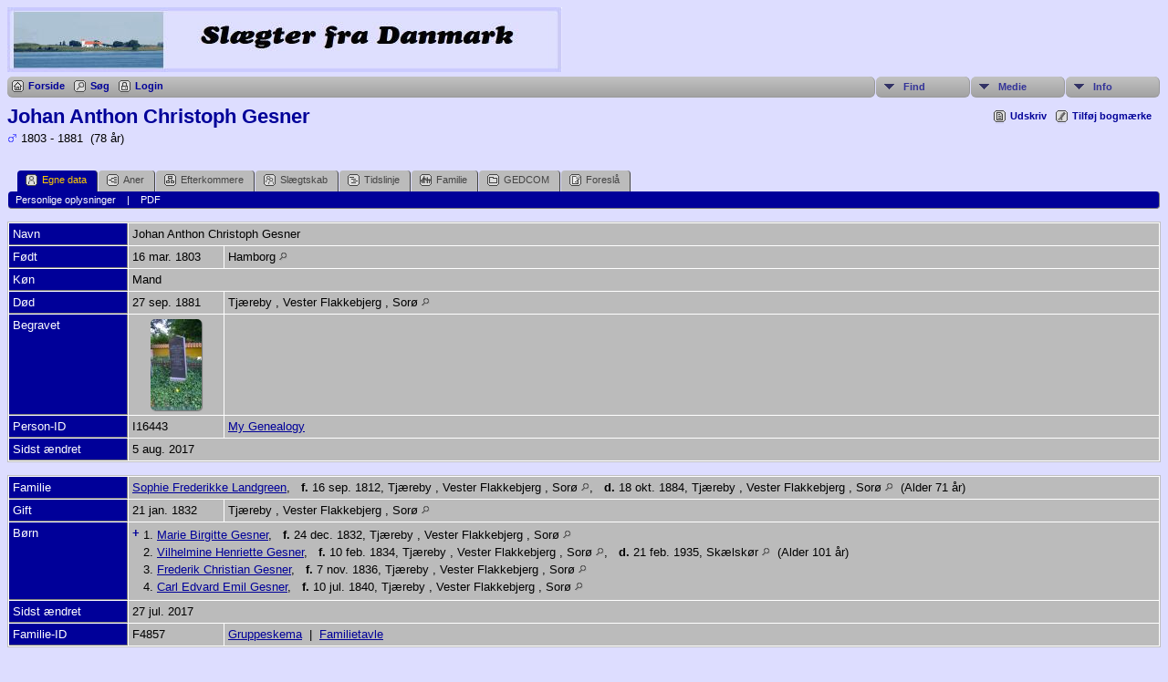

--- FILE ---
content_type: text/html;charset=UTF-8
request_url: https://korsoerslaegter.dk/getperson.php?personID=I16443&tree=tree1
body_size: 4922
content:
<!DOCTYPE html PUBLIC "-//W3C//DTD XHTML 1.0 Transitional//EN" 
"http://www.w3.org/TR/xhtml1/DTD/xhtml1-transitional.dtd">

<html xmlns="http://www.w3.org/1999/xhtml">
<head>
<title>Johan Anthon Christoph Gesner f. 16 mar. 1803 Hamborg d. 27 sep. 1881 Tjæreby , Vester Flakkebjerg , Sorø</title>
<meta name="Keywords" content="" />
<meta name="Description" content="Johan Anthon Christoph Gesner f. 16 mar. 1803 Hamborg d. 27 sep. 1881 Tjæreby , Vester Flakkebjerg , Sorø" />
<meta http-equiv="Content-type" content="text/html; charset=UTF-8" />
<link href="css/genstyle.css?v=13.1.2" rel="stylesheet" type="text/css" />
<link href="templates/template1/css/tngtabs2.css?v=13.1.2" rel="stylesheet" type="text/css" />
<link href="templates/template1/css/templatestyle.css?v=13.1.2" rel="stylesheet" type="text/css" />
<script src="https://code.jquery.com/jquery-3.4.1.min.js" type="text/javascript" integrity="sha384-vk5WoKIaW/vJyUAd9n/wmopsmNhiy+L2Z+SBxGYnUkunIxVxAv/UtMOhba/xskxh" crossorigin="anonymous"></script>
<script src="https://code.jquery.com/ui/1.12.1/jquery-ui.min.js" type="text/javascript" integrity="sha256-VazP97ZCwtekAsvgPBSUwPFKdrwD3unUfSGVYrahUqU=" crossorigin="anonymous"></script>
<script type="text/javascript" src="js/net.js"></script>
<script type="text/javascript">var tnglitbox;</script>

<script type = 'text/javascript'>
function togglednaicon() {
   if ($('.toggleicon2').attr('src').indexOf('desc') > 0) {
      $('.toggleicon2').attr('src',cmstngpath + 'img/tng_sort_asc.gif')
      $('.toggleicon2').attr('title', 'Fold sammen');
      $('.dnatest').show();
   }
   else {
      $('.toggleicon2').attr('src',cmstngpath + 'img/tng_sort_desc.gif')
      $('.toggleicon2').attr('title', 'Udvid');
      $('.dnatest').hide();
   }
}

function show_dnatest() {
      $('.toggleicon2').attr('src',cmstngpath + 'img/tng_sort_asc.gif')
      $('.toggleicon2').attr('title', 'Fold sammen');
      $('.dnatest').show();
}

function hide_dnatest() {
      $('.toggleicon2').attr('src',cmstngpath + 'img/tng_sort_desc.gif')
      $('.toggleicon2').attr('title', 'Udvid');
      $('.dnatest').hide();
}
</script><link href="templates/template1/css/mytngstyle.css?v=13.1.2" rel="stylesheet" type="text/css" />
<script type="text/javascript" src="js/tngmenuhover2.js"></script>
<script type="text/javascript">
// <![CDATA[
var tnglitbox;
var share = 0;
var closeimg = "img/tng_close.gif";
var smallimage_url = 'ajx_smallimage.php?';
var cmstngpath='';
var loadingmsg = 'Indlæser...';
var expand_msg = "Udvid";
var collapse_msg = "Fold sammen";
//]]>
</script>
<link rel="alternate" type="application/rss+xml" title="RSS" href="tngrss.php" />
<!-- Matomo -->
<script>
  var _paq = window._paq = window._paq || [];
  /* tracker methods like "setCustomDimension" should be called before "trackPageView" */
  _paq.push(['trackPageView']);
  _paq.push(['enableLinkTracking']);
  (function() {
    var u="//stat.korsoerslaegter.dk/";
    _paq.push(['setTrackerUrl', u+'matomo.php']);
    _paq.push(['setSiteId', '1']);
    var d=document, g=d.createElement('script'), s=d.getElementsByTagName('script')[0];
    g.async=true; g.src=u+'matomo.js'; s.parentNode.insertBefore(g,s);
  })();
</script>
<!-- End Matomo Code -->


<!-- The Next Generation of Genealogy Sitebuilding, v.13.1.2 (16 April 2022), Written by Darrin Lythgoe, 2001-2026 -->
</head>
<body id="bodytop" class="getperson">

	<a href="index.php"><img src="templates/template1/img/soro amt-3.jpg" alt="" border="0" /></a>

<!--
-->

<br />
<!-- end of topmenu.php for template 1 --><div class="menucontainer">
<div class="innercontainer">
<div class="icons">
 <a href="index.php"    title="Forside" class="tngsmallicon" id="home-smicon">Forside</a>
 <a href="searchform.php" onclick="return openSearch();"   title="Søg" class="tngsmallicon" id="search-smicon">Søg</a>
 <a href="#" onclick="return openLogin('ajx_login.php?p=');"   title="Login" class="tngsmallicon" id="log-smicon">Login</a>
&nbsp;
</div>
<ul class="tngdd  float-right" id="tngdd">
<li class="langmenu stubmenu"><br/></li>
<li><a href="#" class="menulink">Find</a>
<ul>
<li><a href="surnames.php"><span class="menu-icon" id="surnames-icon"></span> <span class="menu-label">Efternavne</span></a></li>
<li><a href="firstnames.php"><span class="menu-icon" id="firstnames-icon"></span> <span class="menu-label">Fornavne</span></a></li>
<li><a href="searchform.php"><span class="menu-icon" id="search-icon"></span> <span class="menu-label">Søg personer</span></a></li>
<li><a href="famsearchform.php"><span class="menu-icon" id="fsearch-icon"></span> <span class="menu-label">Søg familier</span></a></li>
<li><a href="searchsite.php"><span class="menu-icon" id="searchsite-icon"></span> <span class="menu-label">Søg websted</span></a></li>
<li><a href="places.php"><span class="menu-icon" id="places-icon"></span> <span class="menu-label">Steder</span></a></li>
<li><a href="anniversaries.php"><span class="menu-icon" id="dates-icon"></span> <span class="menu-label">Datoer</span></a></li>
<li><a href="calendar.php?m=01"><span class="menu-icon" id="calendar-icon"></span> <span class="menu-label">Kalender</span></a></li>
<li><a href="cemeteries.php"><span class="menu-icon" id="cemeteries-icon"></span> <span class="menu-label">Kirkegårde</span></a></li>
<li><a href="bookmarks.php"><span class="menu-icon" id="bookmarks-icon"></span> <span class="menu-label">Bogmærker</span></a></li>
</ul>
</li>
<li><a href="#" class="menulink">Medie</a>
<ul>
<li><a href="browsemedia.php?mediatypeID=photos"><span class="menu-icon" id="photos-icon"></span> <span class="menu-label">Billeder</span></a></li>
<li><a href="browsemedia.php?mediatypeID=documents"><span class="menu-icon" id="documents-icon"></span> <span class="menu-label">Dokumenter</span></a></li>
<li><a href="browsemedia.php?mediatypeID=headstones"><span class="menu-icon" id="headstones-icon"></span> <span class="menu-label">Gravsten</span></a></li>
<li><a href="browsemedia.php?mediatypeID=histories"><span class="menu-icon" id="histories-icon"></span> <span class="menu-label">Fortællinger</span></a></li>
<li><a href="browsemedia.php?mediatypeID=recordings"><span class="menu-icon" id="recordings-icon"></span> <span class="menu-label">Optagelser</span></a></li>
<li><a href="browsemedia.php?mediatypeID=videos"><span class="menu-icon" id="videos-icon"></span> <span class="menu-label">Videoer</span></a></li>
<li><a href="browsealbums.php"><span class="menu-icon" id="albums-icon"></span> <span class="menu-label">Albummer</span></a></li>
<li><a href="browsemedia.php"><span class="menu-icon" id="media-icon"></span> <span class="menu-label">Alle medier</span></a></li>
</ul>
</li>
<li><a href="#" class="menulink">Info</a>
<ul class="last">
<li><a href="whatsnew.php"><span class="menu-icon" id="whatsnew-icon"></span> <span class="menu-label">Nyheder</span></a></li>
<li><a href="mostwanted.php"><span class="menu-icon" id="mw-icon"></span> <span class="menu-label">Mest Eftersøgte</span></a></li>
<li><a href="reports.php"><span class="menu-icon" id="reports-icon"></span> <span class="menu-label">Rapporter</span></a></li>
<li><a href="statistics.php"><span class="menu-icon" id="stats-icon"></span> <span class="menu-label">Databasestatistik</span></a></li>
<li><a href="browsetrees.php"><span class="menu-icon" id="trees-icon"></span> <span class="menu-label">Træer</span></a></li>
<li><a href="browsebranches.php"><span class="menu-icon" id="branches-icon"></span> <span class="menu-label">Grene</span></a></li>
<li><a href="browsenotes.php"><span class="menu-icon" id="notes-icon"></span> <span class="menu-label">Notater</span></a></li>
<li><a href="browsesources.php"><span class="menu-icon" id="sources-icon"></span> <span class="menu-label">Kilder</span></a></li>
<li><a href="browserepos.php"><span class="menu-icon" id="repos-icon"></span> <span class="menu-label">Arkiver</span></a></li>
<li><a href="browse_dna_tests.php"><span class="menu-icon" id="dna-icon"></span> <span class="menu-label">DNA-tests</span></a></li>
<li><a href="suggest.php?page=Johan+Anthon+Christoph+Gesner+f.+16+mar.+1803+Hamborg+d.+27+sep.+1881+Tj%C3%A6reby+%2C+Vester+Flakkebjerg+%2C+Sor%C3%B8"><span class="menu-icon" id="contact-icon"></span> <span class="menu-label">Kontakt</span></a></li>
</ul>
</li>
</ul>
</div>
</div>
<div id="searchdrop" class="slidedown" style="display:none;"><a href="#" onclick="jQuery('#searchdrop').slideUp(200);return false;" style="float:right"><img src="img/tng_close.gif" alt=""/></a><span class="subhead"><strong>Søg</strong> | <a href="searchform.php">Avanceret søgning</a> | <a href="famsearchform.php">Søg familier</a> | <a href="searchsite.php">Søg websted</a></span><br/><br/><form action="search.php" method="get">

<label for="searchfirst">Fornavn: </label><input type="text" name="myfirstname" id="searchfirst"/> &nbsp;
<label for="searchlast">Efternavn: </label><input type="text" name="mylastname" id="searchlast"/> &nbsp;
<label for="searchid">ID: </label><input type="text" class="veryshortfield" name="mypersonid" id="searchid"/> &nbsp;
<input type="hidden" name="idqualify" value="equals"/>
<input type="submit" value="Søg"/></form></div><div class="icons-rt"> <a href="#" onclick="newwindow=window.open('/getperson.php?personID=I16443&amp;tree=tree1&amp;tngprint=1','tngprint','width=850,height=600,status=no,resizable=yes,scrollbars=yes'); newwindow.focus(); return false;"  rel="nofollow" title="Udskriv" class="tngsmallicon" id="print-smicon">Udskriv</a>
 <a href="#" onclick="tnglitbox = new LITBox('ajx_addbookmark.php?p=',{width:350,height:100}); return false;"   title="Tilføj bogmærke" class="tngsmallicon" id="bmk-smicon">Tilføj bogmærke</a>
</div>
<script type="text/javascript">var tngdd=new tngdd.dd("tngdd");tngdd.init("tngdd","menuhover");</script>
<div class="vcard">
<div id="mhmatches"></div>
<h1 class="header fn" id="nameheader" style="margin-bottom:5px">Johan Anthon Christoph Gesner</h1><span class="normal"><img src="img/tng_male.gif" width="11" height="11" alt="Mand" style="vertical-align: -1px; border: 0px;"/> 1803 - 1881 &nbsp;(78 år)</span><br />
<br clear="all" /><br />
<div id="tngmenu">
<ul id="tngnav">
<li><a id="a0" href="getperson.php?personID=I16443&amp;tree=tree1" class="here"><span class="tngsmallicon2" id="ind-smicon"></span>Egne data</a></li>
<li><a id="a1" href="pedigree.php?personID=I16443&amp;tree=tree1"><span class="tngsmallicon2" id="ped-smicon"></span>Aner</a></li>
<li><a id="a2" href="descend.php?personID=I16443&amp;tree=tree1"><span class="tngsmallicon2" id="desc-smicon"></span>Efterkommere</a></li>
<li><a id="a3" href="relateform.php?primaryID=I16443&amp;tree=tree1"><span class="tngsmallicon2" id="rel-smicon"></span>Slægtskab</a></li>
<li><a id="a4" href="timeline.php?primaryID=I16443&amp;tree=tree1"><span class="tngsmallicon2" id="time-smicon"></span>Tidslinje</a></li>
<li><a id="a5" href="familychart.php?personID=I16443&amp;tree=tree1"><span class="tngsmallicon2" id="fam-smicon"></span>Familie</a></li>
<li><a id="a6" href="gedform.php?personID=I16443&amp;tree=tree1"><span class="tngsmallicon2" id="ged-smicon"></span>GEDCOM</a></li>
<li><a id="a7" href="suggest.php?enttype=I&amp;ID=I16443&amp;tree=tree1"><span class="tngsmallicon2" id="sugg-smicon"></span>Foreslå</a></li>
</ul>
</div>
<div id="pub-innermenu" class="fieldnameback fieldname smaller rounded4">
<span class="lightlink3" id="tng_plink">Personlige oplysninger</span>
 &nbsp;&nbsp; | &nbsp;&nbsp; <a href="#" class="lightlink" onclick="tnglitbox = new LITBox('rpt_pdfform.php?pdftype=ind&amp;personID=I16443&amp;tree=tree1',{width:350,height:350});return false;">PDF</a>
</div><br/>
<script type="text/javascript" src="js/getperson.js"></script>
<script type="text/javascript">
function infoToggle(part) {
	if( part == "all" ) {
		jQuery('#info').show();
		jQuery('#tng_alink').attr('class','lightlink3');
		jQuery('#tng_plink').attr('class','lightlink');
	}
	else {
		innerToggle(part,"info","tng_plink");
		jQuery('#tng_alink').attr('class','lightlink');
	}
	return false;
}
</script>

<ul class="nopad">
<li id="info" style="list-style-type: none; ">
<table cellspacing="1" cellpadding="4" class="whiteback tfixed normal">
<col class="labelcol"/><col style="width:104px"/><col />
<tr>
<td valign="top" class="fieldnameback indleftcol lt1"  id="info1"><span class="fieldname">Navn</span></td>
<td valign="top" colspan="2" class="databack"><span class="n"><span class="given-name">Johan Anthon Christoph</span> <span class="family-name">Gesner</span></span>&nbsp;</td></tr>
<tr>
<td valign="top" class="fieldnameback lt2" ><span class="fieldname">Født</span></td>
<td valign="top" class="databack">16 mar. 1803&nbsp;</td>
<td valign="top" class="databack">Hamborg <a href="placesearch.php?psearch=Hamborg&amp;tree=tree1" title="Find alle personer med begivenheder på dette sted"><img src="img/tng_search_small.gif" alt="Find alle personer med begivenheder på dette sted" style="width: 9px; height: 9px; border:0" /></a>&nbsp;</td>
</tr>
<tr>
<td valign="top" class="fieldnameback lt4" ><span class="fieldname">Køn</span></td>
<td valign="top" colspan="2" class="databack">Mand&nbsp;</td></tr>
<tr>
<td valign="top" class="fieldnameback lt5" ><span class="fieldname">Død</span></td>
<td valign="top" class="databack">27 sep. 1881&nbsp;</td>
<td valign="top" class="databack">Tjæreby , Vester Flakkebjerg , Sorø <a href="placesearch.php?psearch=Tj%C3%A6reby+%2C+Vester+Flakkebjerg+%2C+Sor%C3%B8&amp;tree=tree1" title="Find alle personer med begivenheder på dette sted"><img src="img/tng_search_small.gif" alt="Find alle personer med begivenheder på dette sted" style="width: 9px; height: 9px; border:0" /></a>&nbsp;</td>
</tr>
<tr>
<td valign="top" class="fieldnameback lt6" ><span class="fieldname">Begravet</span></td>
<td valign="top" class="databack" align="center"><div class="media-img"><div class="media-prev" id="prev44_45" style="display:none"></div></div>
<a href="showmedia.php?mediaID=44&amp;medialinkID=45" class="media-preview" id="img-44-45-headstones%2FWP_20180922_12_22_47_Pro.jpg"><img src="headstones/thumb_WP_20180922_12_22_47_Pro.jpg"  height="100" alt="" title="" class="thumb" /></a></td>
<td valign="top" class="databack"><br /></td>
</tr>
<tr>
<td valign="top" class="fieldnameback lt7" ><span class="fieldname">Person-ID</span></td>
<td valign="top" class="databack">I16443&nbsp;</td>
<td valign="top" class="databack"><a href="showtree.php?tree=tree1">My Genealogy</a></td>
</tr>
<tr>
<td valign="top" class="fieldnameback lt8" ><span class="fieldname">Sidst ændret</span></td>
<td valign="top" colspan="2" class="databack">5 aug. 2017&nbsp;</td></tr>
</table>
<br/>
<table cellspacing="1" cellpadding="4" class="whiteback tfixed normal">
<col class="labelcol"/><col style="width:104px"/><col />
<tr>
<td valign="top" class="fieldnameback indleftcol lt9"  id="famF4857_1"><span class="fieldname">Familie</span></td>
<td valign="top" colspan="2" class="databack"><a href="getperson.php?personID=I16444&amp;tree=tree1">Sophie Frederikke Landgreen</a>, &nbsp; <strong>f.</strong> 16 sep. 1812, Tjæreby , Vester Flakkebjerg , Sorø <a href="placesearch.php?tree=tree1&amp;psearch=Tj%C3%A6reby+%2C+Vester+Flakkebjerg+%2C+Sor%C3%B8" title="Find alle personer med begivenheder på dette sted"><img src="img/tng_search_small.gif" alt="Find alle personer med begivenheder på dette sted" style="width: 9px; height: 9px;" /></a>, &nbsp; <strong>d.</strong> 18 okt. 1884, Tjæreby , Vester Flakkebjerg , Sorø <a href="placesearch.php?tree=tree1&amp;psearch=Tj%C3%A6reby+%2C+Vester+Flakkebjerg+%2C+Sor%C3%B8" title="Find alle personer med begivenheder på dette sted"><img src="img/tng_search_small.gif" alt="Find alle personer med begivenheder på dette sted" style="width: 9px; height: 9px;" /></a> &nbsp;(Alder 71 år)&nbsp;</td></tr>
<tr>
<td valign="top" class="fieldnameback lt10" ><span class="fieldname">Gift</span></td>
<td valign="top" class="databack">21 jan. 1832&nbsp;</td>
<td valign="top" class="databack">Tjæreby , Vester Flakkebjerg , Sorø <a href="placesearch.php?psearch=Tj%C3%A6reby+%2C+Vester+Flakkebjerg+%2C+Sor%C3%B8&amp;tree=tree1" title="Find alle personer med begivenheder på dette sted"><img src="img/tng_search_small.gif" alt="Find alle personer med begivenheder på dette sted" style="width: 9px; height: 9px; border:0" /></a>&nbsp;</td>
</tr>
<tr>
<td valign="top" class="fieldnameback"><span class="fieldname">Børn&nbsp;</span></td>
<td colspan="2" class="databack">
<table cellpadding = "0" cellspacing = "0" style="width: 100%">
<tr><td valign="top" width="10"><a href="descend.php?personID=I16445&amp;tree=tree1" title="Efterkommere" class="descindicator"><strong>+</strong></a></td><td onmouseover="highlightChild(1,'I16445');" onmouseout="highlightChild(0,'I16445');" class="unhighlightedchild" id="childI16445"><span class="normal">1. <a href="getperson.php?personID=I16445&amp;tree=tree1">Marie Birgitte Gesner</a>, &nbsp; <strong>f.</strong> 24 dec. 1832, Tjæreby , Vester Flakkebjerg , Sorø <a href="placesearch.php?tree=tree1&amp;psearch=Tj%C3%A6reby+%2C+Vester+Flakkebjerg+%2C+Sor%C3%B8" title="Find alle personer med begivenheder på dette sted"><img src="img/tng_search_small.gif" alt="Find alle personer med begivenheder på dette sted" style="width: 9px; height: 9px;" /></a></span></td></tr>
<tr><td valign="top" width="10">&nbsp;</td><td onmouseover="highlightChild(1,'I16446');" onmouseout="highlightChild(0,'I16446');" class="unhighlightedchild" id="childI16446"><span class="normal">2. <a href="getperson.php?personID=I16446&amp;tree=tree1">Vilhelmine Henriette Gesner</a>, &nbsp; <strong>f.</strong> 10 feb. 1834, Tjæreby , Vester Flakkebjerg , Sorø <a href="placesearch.php?tree=tree1&amp;psearch=Tj%C3%A6reby+%2C+Vester+Flakkebjerg+%2C+Sor%C3%B8" title="Find alle personer med begivenheder på dette sted"><img src="img/tng_search_small.gif" alt="Find alle personer med begivenheder på dette sted" style="width: 9px; height: 9px;" /></a>, &nbsp; <strong>d.</strong> 21 feb. 1935, Skælskør <a href="placesearch.php?tree=tree1&amp;psearch=Sk%C3%A6lsk%C3%B8r" title="Find alle personer med begivenheder på dette sted"><img src="img/tng_search_small.gif" alt="Find alle personer med begivenheder på dette sted" style="width: 9px; height: 9px;" /></a> &nbsp;(Alder 101 år)</span></td></tr>
<tr><td valign="top" width="10">&nbsp;</td><td onmouseover="highlightChild(1,'I16447');" onmouseout="highlightChild(0,'I16447');" class="unhighlightedchild" id="childI16447"><span class="normal">3. <a href="getperson.php?personID=I16447&amp;tree=tree1">Frederik Christian Gesner</a>, &nbsp; <strong>f.</strong> 7 nov. 1836, Tjæreby , Vester Flakkebjerg , Sorø <a href="placesearch.php?tree=tree1&amp;psearch=Tj%C3%A6reby+%2C+Vester+Flakkebjerg+%2C+Sor%C3%B8" title="Find alle personer med begivenheder på dette sted"><img src="img/tng_search_small.gif" alt="Find alle personer med begivenheder på dette sted" style="width: 9px; height: 9px;" /></a></span></td></tr>
<tr><td valign="top" width="10">&nbsp;</td><td onmouseover="highlightChild(1,'I16448');" onmouseout="highlightChild(0,'I16448');" class="unhighlightedchild" id="childI16448"><span class="normal">4. <a href="getperson.php?personID=I16448&amp;tree=tree1">Carl Edvard Emil Gesner</a>, &nbsp; <strong>f.</strong> 10 jul. 1840, Tjæreby , Vester Flakkebjerg , Sorø <a href="placesearch.php?tree=tree1&amp;psearch=Tj%C3%A6reby+%2C+Vester+Flakkebjerg+%2C+Sor%C3%B8" title="Find alle personer med begivenheder på dette sted"><img src="img/tng_search_small.gif" alt="Find alle personer med begivenheder på dette sted" style="width: 9px; height: 9px;" /></a></span></td></tr>
</table>
</td>
</tr>
<tr>
<td valign="top" class="fieldnameback lt12" ><span class="fieldname">Sidst ændret</span></td>
<td valign="top" colspan="2" class="databack">27 jul. 2017&nbsp;</td></tr>
<tr>
<td valign="top" class="fieldnameback lt13" ><span class="fieldname">Familie-ID</span></td>
<td valign="top" class="databack">F4857&nbsp;</td>
<td valign="top" class="databack"><a href="familygroup.php?familyID=F4857&amp;tree=tree1">Gruppeskema</a>&nbsp; | &nbsp;<a href='familychart.php?familyID=F4857&amp;tree=tree1'>Familietavle</a></td>
</tr>
</table>
<br />
</li> <!-- end info -->
</ul>
</div>
<br/>


<hr size="1" />
		<script type="text/javascript">
		//<![CDATA[
		jQuery(document).ready(function() {
			jQuery('.media-preview img').on('mouseover touchstart',function(e) {
				e.preventDefault();
				var items = this.parentElement.id.match(/img-(\d+)-(\d+)-(.*)/);
				var key = items[2] && items[2] != "0" ? items[1]+"_"+items[2] : items[1];
				if(jQuery('#prev'+key).css('display') == "none")
					showPreview(items[1],items[2],items[3],key,'standard');
				else
					closePreview(key);
			});
			jQuery('.media-preview img').on('mouseout',function(e) {
				var items = this.parentElement.id.match(/img-(\d+)-(\d+)-(.*)/);
				var key = items[2] && items[2] != "0" ? items[1]+"_"+items[2] : items[1];
				closePreview(key);
			});
			jQuery(document).on('click touchstart', '.prev-close img', function(e) {
				var items;
				items = this.id.match(/close-(\d+)_(\d+)/);
				if(!items)
					items = this.id.match(/close-(\d+)/);
				var key = items[2] && items[2] != "0" ? items[1]+"_"+items[2] : items[1];
				closePreview(key);
			});
		});
		//]]>
		</script>
<p class="smaller center">Webstedet drives af <a href="https://tngsitebuilding.com" class="footer" target="_blank" title="Learn more about TNG">The Next Generation of Genealogy Sitebuilding</a> v. 13.1.2,  forfattet af Darrin Lythgoe  &copy; 2001-2026.</p>
<p class="smaller center">Opdateres af <a href="suggest.php?" class="footer" title="Kontakt">Steen Hald Kjeldsen</a>. | <a href="data_protection_policy.php" class="footer" title="EU-persondataforordningen" target="_blank">EU-persondataforordningen</a>.
</p>
<br />
<!-- end of footer.php for template 1 --><script type="text/javascript" src="js/rpt_utils.js"></script>
<script type="text/javascript" src="js/litbox.js"></script>
</body>
</html>


--- FILE ---
content_type: text/css
request_url: https://korsoerslaegter.dk/templates/template1/css/templatestyle.css?v=13.1.2
body_size: 961
content:
/* templatestyle.css for template 1 overrides to TNG genstyle.css   */

/* added in TNG 12.1 as overrides to TNG genstyle.css for DNA Compare reports for template 1  */
.overflowauto {
	width: 98vw;
}
/*  reduce overflowauto for laptops and tablets */
@media only screen and (max-width:1280px) {
	.overflowauto {
		width: 98vw;
	}
}
@media only screen and (max-width:1024px) {
	.overflowauto {
		width: 96vw;
	}
}
@media only screen and (max-width:768px) {
	.overflowauto {
		width: 95vw;
	}
}
/* end overrides of for DNA Compare reports */

/* header: heading text */
.header, .plainheader {
	color: #000099;
}

/* body: describes page background color and all non-table text not governed by any other style */
body {
	background-color : #DDDDFF;
}

/* link: normal links, active: links in use */
a:link, a:active, div.icons a {
	color : #000099;
}

/* visited: previously visited links */
a:visited {
	color: #336666;
}

/* page: is defined to replace the bgcolor=#676037; */
/* fieldnameback: background color for column and row title sections */
/* sideback: background color for side and top frames */
.LB_closeAjaxWindow, .sideback, .fieldnameback,
.tablesaw-cell-label {
	background-color : #000099;
}

/* added for 6.2 */
.indexpage {
	text-align:left;
}

.snlink {
	background-color:#bbbbbb;
}

a.snlink:hover, .snlinkact, .adminnav .snlinkact {
	background-color:#000099;
}

.LB_window {
	background: #bbbbbb;
	border: 2px solid #000000;
	color:#000000;
}

.titlebox {
	background-color: #f6f6f6;
}

div.innercontainer {
    border-bottom: 1px solid #999;
}

ul.tngdd {
    background-color:#ddddff;
}

ul.tngdd a {
	color:#333399;
}

ul.tngdd ul li a, .slidedown {
	background-color:#eeeeee;
}

ul.tngdd ul li a:hover {
	background-color:#ffffff;
}

ul.tngdd .menulink {
	background: #bbbbbb url(../img/ArrowDown.gif) 2px 8px no-repeat;
	background-image: url(../img/ArrowDown.gif), -webkit-gradient(linear, 0% 0%, 0% 100%, from(#c2c2c2), to(#a2a2a2));
	background-image: url(../img/ArrowDown.gif), -webkit-linear-gradient(top, #c2c2c2, #a2a2a2);
	background-image:    url(../img/ArrowDown.gif), -moz-linear-gradient(top, #c2c2c2, #a2a2a2);
	background-image:     url(../img/ArrowDown.gif), -ms-linear-gradient(top, #c2c2c2, #a2a2a2);
	background-image:      url(../img/ArrowDown.gif), -o-linear-gradient(top, #c2c2c2, #a2a2a2);
	background-image:         url(../img/ArrowDown.gif), linear-gradient(top, #c2c2c2, #a2a2a2);
	background-position: 2px 8px, 0px 0px;
	background-repeat: no-repeat;
}

ul.tngdd .menulink, ul.tngdd .langmenu {
	border-bottom-color:#999;
	border-right-color:#999;
}

ul.tngdd .menulink:hover, ul.tngdd .menuhover {
	border-bottom:1px solid #444;
	border-right:1px solid #444;
	color: #ffffff;
	background: #333366 url(../img/arrowdown2.gif) 2px 8px no-repeat;
}

/* databack: background color for data areas */
div.innercontainer, ul.tngdd .langmenu, ul.tngdd .stubmenu {
    background-color: #bbbbbb;
	background-image: -webkit-gradient(linear, 0% 0%, 0% 100%, from(#c2c2c2), to(#a2a2a2));
	background-image: -webkit-linear-gradient(top, #c2c2c2, #a2a2a2);
	background-image:    -moz-linear-gradient(top, #c2c2c2, #a2a2a2);
	background-image:     -ms-linear-gradient(top, #c2c2c2, #a2a2a2);
	background-image:      -o-linear-gradient(top, #c2c2c2, #a2a2a2);
	background-image:         linear-gradient(top, #c2c2c2, #a2a2a2);
}

.databack {
    background-color: #bbbbbb;
}

/* added in TNG 10.1 for alternate row striping to databack */
.databackalt {
	background-color: #D9D9D9;
}

ul.tngdd .sub {
	background:#d1d1d1 url(../img/arrow.gif) 146px 7px no-repeat
}

ul.tngdd .topline {
	border-top:1px solid #777
}

#search-submit {
	margin-top:5px;
	margin-bottom:5px;
}

.maintitle {
	font-size:72px;
	font-family:Georgia,Arial,sans-serif;
	color:#000099;
	line-height:72px;
}

#mainphoto {
	margin-right: 20px;
}

a.toptitle {
	text-decoration:none;
	font-size:60px;
	font-family:Georgia,Arial,sans-serif;
	color:#000099;
}

.mmaintitle {
	font-family:Georgia,Arial,sans-serif;
	font-style: italic;
	color: #000099;
}

@media (max-width: 400px) {
	.std-only {
		display: none;
	}
	.maintitle {
		font-size: 24pt;
		line-height: 24pt;
	}
	#mainphoto {
		width: 100%;
		clear: both;
		margin-bottom: 10px;
	}

}
